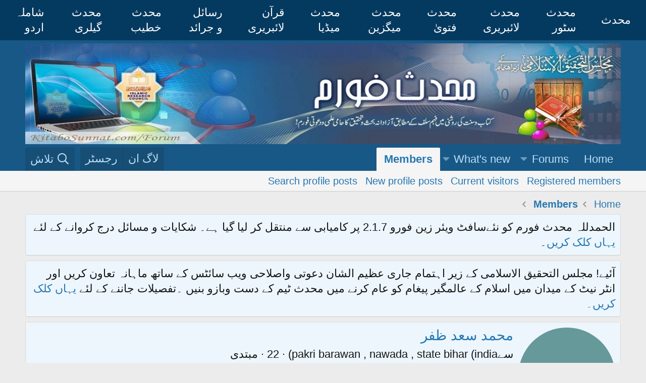

--- FILE ---
content_type: text/html; charset=utf-8
request_url: https://forum.mohaddis.com/members/%D9%85%D8%AD%D9%85%D8%AF-%D8%B3%D8%B9%D8%AF-%D8%B8%D9%81%D8%B1.12546/
body_size: 10414
content:
<!DOCTYPE html>
<html id="XF" lang="ur-PK" dir="RTL"
	data-app="public"
	data-template="member_view"
	data-container-key=""
	data-content-key=""
	data-logged-in="false"
	data-cookie-prefix="xf_"
	data-csrf="1768875931,e82da4c7ad7aef8b562ce98108b14650"
	class="has-no-js template-member_view"
	>
<head>
	<meta charset="utf-8" />
	<meta http-equiv="X-UA-Compatible" content="IE=Edge" />
	<meta name="viewport" content="width=device-width, initial-scale=1, viewport-fit=cover">

	
	
	

	<title>محمد سعد ظفر | Authentic Islamic Info | محدث فورم - Mohaddis Forum</title>
	
		<meta property="og:url" content="https://forum.mohaddis.com/members/%D9%85%D8%AD%D9%85%D8%AF-%D8%B3%D8%B9%D8%AF-%D8%B8%D9%81%D8%B1.12546/" />
	
		
		<link rel="canonical" href="https://forum.mohaddis.com/members/%D9%85%D8%AD%D9%85%D8%AF-%D8%B3%D8%B9%D8%AF-%D8%B8%D9%81%D8%B1.12546/" />
	
	
	

	
	
		
	
	
	<meta property="og:site_name" content="Authentic Islamic Info | محدث فورم - Mohaddis Forum" />


	
	
		
	
	
	<meta property="og:type" content="website" />


	
	
		
	
	
	
		<meta property="og:title" content="محمد سعد ظفر" />
		<meta property="twitter:title" content="محمد سعد ظفر" />
	


	
	
	
	
		
	
	
	
		<meta property="og:image" content="https://forum.mohaddis.com/favicon.ico" />
		<meta property="twitter:image" content="https://forum.mohaddis.com/favicon.ico" />
		<meta property="twitter:card" content="summary" />
	


	

	
		<meta name="theme-color" content="#185886" />
	

	
	

	


	<link rel="preload" href="/styles/fonts/fa/fa-regular-400.woff2?_v=5.12.0" as="font" type="font/woff2" crossorigin="anonymous" />


	<link rel="preload" href="/styles/fonts/fa/fa-solid-900.woff2?_v=5.12.0" as="font" type="font/woff2" crossorigin="anonymous" />


<link rel="preload" href="/styles/fonts/fa/fa-brands-400.woff2?_v=5.12.0" as="font" type="font/woff2" crossorigin="anonymous" />

	<link rel="stylesheet" href="/css.php?css=public%3Anormalize.css%2Cpublic%3Acore.less%2Cpublic%3Aapp.less&amp;s=5&amp;l=2&amp;d=1765359540&amp;k=a3502cff26093d4ee9d3673f13dde6d9483bc5db" />

	<link rel="stylesheet" href="/css.php?css=public%3Amember.less%2Cpublic%3Anotices.less%2Cpublic%3Aextra.less&amp;s=5&amp;l=2&amp;d=1765359540&amp;k=5fefac5e02ccc5e44f0ff8844763c3612a3fcc44" />

	
		<script src="/js/xf/preamble.min.js?_v=22e49bde"></script>
	


	
		<link rel="icon" type="image/png" href="https://forum.mohaddis.com/favicon.ico" sizes="32x32" />
	
	
		<link rel="apple-touch-icon" href="https://forum.mohaddis.com/favicon.ico" />
	

	
	
	<script type="application/ld+json">
{
  "@context": "https://schema.org",
  "@type": "WebPage",
  "mainEntityOfPage": {
    "@type": "WebPage",
    "@id": "https://forum.mohaddis.com/members/%D9%85%D8%AD%D9%85%D8%AF-%D8%B3%D8%B9%D8%AF-%D8%B8%D9%81%D8%B1.12546/"
  },
  "url": "https://forum.mohaddis.com/members/%D9%85%D8%AD%D9%85%D8%AF-%D8%B3%D8%B9%D8%AF-%D8%B8%D9%81%D8%B1.12546/",
  "publisher": {
    "@type": "Organization",
    "name": "Authentic Islamic Info | محدث فورم - Mohaddis Forum",
    "url": "https://forum.mohaddis.com",
    "logo": {
      "@type": "ImageObject",
      "url": "https://forum.mohaddis.com/path-to-logo.png",
      "width": 112,
      "height": 112
    }
  }
}
</script>
	
</head>
<body data-template="member_view">

<div class="p-pageWrapper" id="top">
<div class="TopNavBarWrapper">
        <div class="TopNavBarContainer">
            <div class="TopNavBar">
            
			<a  href="https://mohaddis.com" target="_blank" class="footer-link">محدث</a>
<a  href="https://store.mohaddis.com" target="_blank" class="footer-link">محدث سٹور</a>
<a  href="https://kitabosunnat.com/" target="_blank" class="footer-link">محدث لائبریری</a>
<a  href="https://urdufatwa.com/" target="blank" class="footer-link">محدث فتویٰ</a>
<a  href="https://magazine.mohaddis.com/" target="blank" class="footer-link">محدث میگزین</a>
<a  href="https://mohaddismedia.com/" target="blank" class="footer-link">محدث میڈیا</a>
<a  href="https://quranonlinelibrary.com/" target="blank" class="footer-link">قرآن لائبریری</a>
<a  href="https://rasailojaraid.com/" target="blank" class="footer-link">رسائل و جرائد</a>
<a  href="https://khateeb.mohaddis.com" target="blank">محدث خطیب</a>
<a  href="https://images.mohaddis.com" target="blank">محدث گیلری</a>
<a  href="https://shamilaurdu.com/" target="blank" class="footer-link">شاملہ اردو</a>

			
            </div>
        </div>
    </div>


<header class="p-header" id="header">
	<div class="p-header-inner">
		<div class="p-header-content">

			<div class="p-header-logo p-header-logo--image">
				<a href="http://forum.mohaddis.com">
					<img src="/styles/default/xenforo/Forum.jpg"
						alt="Authentic Islamic Info | محدث فورم - Mohaddis Forum"
						 />
				</a>
			</div>

			
		</div>
	</div>
</header>





	<div class="p-navSticky p-navSticky--all" data-xf-init="sticky-header">
		
	<nav class="p-nav">
		<div class="p-nav-inner">
			<a class="p-nav-menuTrigger" data-xf-click="off-canvas" data-menu=".js-headerOffCanvasMenu" role="button" tabindex="0">
				<i aria-hidden="true"></i>
				<span class="p-nav-menuText">Menu</span>
			</a>

			<div class="p-nav-smallLogo">
				<a href="http://forum.mohaddis.com">
					<img src="/styles/default/xenforo/Forum.jpg"
						alt="Authentic Islamic Info | محدث فورم - Mohaddis Forum"
					 />
				</a>
			</div>

			<div class="p-nav-scroller hScroller" data-xf-init="h-scroller" data-auto-scroll=".p-navEl.is-selected">
				<div class="hScroller-scroll">
					<ul class="p-nav-list js-offCanvasNavSource">
					
						<li>
							
	<div class="p-navEl " >
		

			
	
	<a href="http://forum.mohaddis.com"
		class="p-navEl-link "
		
		data-xf-key="1"
		data-nav-id="home">Home</a>


			

		
		
	</div>

						</li>
					
						<li>
							
	<div class="p-navEl " data-has-children="true">
		

			
	
	<a href="/"
		class="p-navEl-link p-navEl-link--splitMenu "
		
		
		data-nav-id="forums">Forums</a>


			<a data-xf-key="2"
				data-xf-click="menu"
				data-menu-pos-ref="< .p-navEl"
				class="p-navEl-splitTrigger"
				role="button"
				tabindex="0"
				aria-label="Toggle expanded"
				aria-expanded="false"
				aria-haspopup="true"></a>

		
		
			<div class="menu menu--structural" data-menu="menu" aria-hidden="true">
				<div class="menu-content">
					
						
	
	
	<a href="/whats-new/posts/"
		class="menu-linkRow u-indentDepth0 js-offCanvasCopy "
		
		
		data-nav-id="newPosts">New posts</a>

	

					
						
	
	
	<a href="/search/?type=post"
		class="menu-linkRow u-indentDepth0 js-offCanvasCopy "
		
		
		data-nav-id="searchForums">Search forums</a>

	

					
				</div>
			</div>
		
	</div>

						</li>
					
						<li>
							
	<div class="p-navEl " data-has-children="true">
		

			
	
	<a href="/whats-new/"
		class="p-navEl-link p-navEl-link--splitMenu "
		
		
		data-nav-id="whatsNew">What's new</a>


			<a data-xf-key="3"
				data-xf-click="menu"
				data-menu-pos-ref="< .p-navEl"
				class="p-navEl-splitTrigger"
				role="button"
				tabindex="0"
				aria-label="Toggle expanded"
				aria-expanded="false"
				aria-haspopup="true"></a>

		
		
			<div class="menu menu--structural" data-menu="menu" aria-hidden="true">
				<div class="menu-content">
					
						
	
	
	<a href="/whats-new/posts/"
		class="menu-linkRow u-indentDepth0 js-offCanvasCopy "
		 rel="nofollow"
		
		data-nav-id="whatsNewPosts">New posts</a>

	

					
						
	
	
	<a href="/whats-new/profile-posts/"
		class="menu-linkRow u-indentDepth0 js-offCanvasCopy "
		 rel="nofollow"
		
		data-nav-id="whatsNewProfilePosts">New profile posts</a>

	

					
						
	
	
	<a href="/whats-new/latest-activity"
		class="menu-linkRow u-indentDepth0 js-offCanvasCopy "
		 rel="nofollow"
		
		data-nav-id="latestActivity">Latest activity</a>

	

					
				</div>
			</div>
		
	</div>

						</li>
					
						<li>
							
	<div class="p-navEl is-selected" data-has-children="true">
		

			
	
	<a href="/members/"
		class="p-navEl-link p-navEl-link--splitMenu "
		
		
		data-nav-id="members">Members</a>


			<a data-xf-key="4"
				data-xf-click="menu"
				data-menu-pos-ref="< .p-navEl"
				class="p-navEl-splitTrigger"
				role="button"
				tabindex="0"
				aria-label="Toggle expanded"
				aria-expanded="false"
				aria-haspopup="true"></a>

		
		
			<div class="menu menu--structural" data-menu="menu" aria-hidden="true">
				<div class="menu-content">
					
						
	
	
	<a href="/members/list/"
		class="menu-linkRow u-indentDepth0 js-offCanvasCopy "
		
		
		data-nav-id="registeredMembers">Registered members</a>

	

					
						
	
	
	<a href="/online/"
		class="menu-linkRow u-indentDepth0 js-offCanvasCopy "
		
		
		data-nav-id="currentVisitors">Current visitors</a>

	

					
						
	
	
	<a href="/whats-new/profile-posts/"
		class="menu-linkRow u-indentDepth0 js-offCanvasCopy "
		 rel="nofollow"
		
		data-nav-id="newProfilePosts">New profile posts</a>

	

					
						
	
	
	<a href="/search/?type=profile_post"
		class="menu-linkRow u-indentDepth0 js-offCanvasCopy "
		
		
		data-nav-id="searchProfilePosts">Search profile posts</a>

	

					
				</div>
			</div>
		
	</div>

						</li>
					
					</ul>
				</div>
			</div>

			<div class="p-nav-opposite">
				<div class="p-navgroup p-account p-navgroup--guest">
					
						<a href="/login/" class="p-navgroup-link p-navgroup-link--textual p-navgroup-link--logIn"
							data-xf-click="overlay" data-follow-redirects="on">
							<span class="p-navgroup-linkText">لاگ ان</span>
						</a>
						
							<a href="/register/" class="p-navgroup-link p-navgroup-link--textual p-navgroup-link--register"
								data-xf-click="overlay" data-follow-redirects="on">
								<span class="p-navgroup-linkText">رجسٹر</span>
							</a>
						
					
				</div>

				<div class="p-navgroup p-discovery">
					<a href="/whats-new/"
						class="p-navgroup-link p-navgroup-link--iconic p-navgroup-link--whatsnew"
						aria-label="تازہ ترین"
						title="تازہ ترین">
						<i aria-hidden="true"></i>
						<span class="p-navgroup-linkText">تازہ ترین</span>
					</a>

					
						<a href="/search/"
							class="p-navgroup-link p-navgroup-link--iconic p-navgroup-link--search"
							data-xf-click="menu"
							data-xf-key="/"
							aria-label="تلاش"
							aria-expanded="false"
							aria-haspopup="true"
							title="تلاش">
							<i aria-hidden="true"></i>
							<span class="p-navgroup-linkText">تلاش</span>
						</a>
						<div class="menu menu--structural menu--wide" data-menu="menu" aria-hidden="true">
							<form action="/search/search" method="post"
								class="menu-content"
								data-xf-init="quick-search">

								<h3 class="menu-header">تلاش</h3>
								
								<div class="menu-row">
									
										<input type="text" class="input" name="keywords" placeholder="تلاش…" aria-label="تلاش" data-menu-autofocus="true" />
									
								</div>

								
								<div class="menu-row">
									<label class="iconic"><input type="checkbox"  name="c[title_only]" value="1" /><i aria-hidden="true"></i><span class="iconic-label">صرف عنوانات میں تلاش کریں</span></label>

								</div>
								
								<div class="menu-row">
									<div class="inputGroup">
										<span class="inputGroup-text" id="ctrl_search_menu_by_member">By:</span>
										<input type="text" class="input" name="c[users]" data-xf-init="auto-complete" placeholder="Member" aria-labelledby="ctrl_search_menu_by_member" />
									</div>
								</div>
								<div class="menu-footer">
									<span class="menu-footer-controls">
										<button type="submit" class="button--primary button button--icon button--icon--search"><span class="button-text">تلاش کریں</span></button>
										<a href="/search/" class="button"><span class="button-text">بہتر تلاش…</span></a>
									</span>
								</div>

								<input type="hidden" name="_xfToken" value="1768875931,e82da4c7ad7aef8b562ce98108b14650" />
							</form>
						</div>
					
				</div>
			</div>
		</div>
	</nav>

		
	
		<div class="p-sectionLinks">
			<div class="p-sectionLinks-inner hScroller" data-xf-init="h-scroller">
				<div class="hScroller-scroll">
					<ul class="p-sectionLinks-list">
					
						<li>
							
	<div class="p-navEl " >
		

			
	
	<a href="/members/list/"
		class="p-navEl-link "
		
		data-xf-key="alt+1"
		data-nav-id="registeredMembers">Registered members</a>


			

		
		
	</div>

						</li>
					
						<li>
							
	<div class="p-navEl " >
		

			
	
	<a href="/online/"
		class="p-navEl-link "
		
		data-xf-key="alt+2"
		data-nav-id="currentVisitors">Current visitors</a>


			

		
		
	</div>

						</li>
					
						<li>
							
	<div class="p-navEl " >
		

			
	
	<a href="/whats-new/profile-posts/"
		class="p-navEl-link "
		 rel="nofollow"
		data-xf-key="alt+3"
		data-nav-id="newProfilePosts">New profile posts</a>


			

		
		
	</div>

						</li>
					
						<li>
							
	<div class="p-navEl " >
		

			
	
	<a href="/search/?type=profile_post"
		class="p-navEl-link "
		
		data-xf-key="alt+4"
		data-nav-id="searchProfilePosts">Search profile posts</a>


			

		
		
	</div>

						</li>
					
					</ul>
				</div>
			</div>
		</div>
	

	</div>


<div class="offCanvasMenu offCanvasMenu--nav js-headerOffCanvasMenu" data-menu="menu" aria-hidden="true" data-ocm-builder="navigation">
	<div class="offCanvasMenu-backdrop" data-menu-close="true"></div>
	<div class="offCanvasMenu-content">
		<div class="offCanvasMenu-header">
			Menu
			<a class="offCanvasMenu-closer" data-menu-close="true" role="button" tabindex="0" aria-label="بند کریں"></a>
		</div>
		
			<div class="p-offCanvasRegisterLink">
				<div class="offCanvasMenu-linkHolder">
					<a href="/login/" class="offCanvasMenu-link" data-xf-click="overlay" data-menu-close="true">
						لاگ ان
					</a>
				</div>
				<hr class="offCanvasMenu-separator" />
				
					<div class="offCanvasMenu-linkHolder">
						<a href="/register/" class="offCanvasMenu-link" data-xf-click="overlay" data-menu-close="true">
							رجسٹر
						</a>
					</div>
					<hr class="offCanvasMenu-separator" />
				
			</div>
		
		<div class="js-offCanvasNavTarget"></div>
	</div>
</div>

<div class="p-body">
	<div class="p-body-inner">
		<!--XF:EXTRA_OUTPUT-->
		
		
		
	
		<ul class="p-breadcrumbs "
			itemscope itemtype="https://schema.org/BreadcrumbList">
		
			

			
			
				
				
	<li itemprop="itemListElement" itemscope itemtype="https://schema.org/ListItem">
		<a href="http://forum.mohaddis.com" itemprop="item">
			<span itemprop="name">Home</span>
		</a>
		<meta itemprop="position" content="1" />
	</li>

			

			
				
				
	<li itemprop="itemListElement" itemscope itemtype="https://schema.org/ListItem">
		<a href="/members/" itemprop="item">
			<span itemprop="name">Members</span>
		</a>
		<meta itemprop="position" content="2" />
	</li>

			
			

		
		</ul>
	

		
		
				
			
	
		
		
		

		<ul class="notices notices--block notices--isMulti js-notices"
			data-xf-init="notices"
			data-type="block"
			data-scroll-interval="6">

			
				
	<li class="notice js-notice notice--primary notice--hidemedium"
		data-notice-id="1"
		data-delay-duration="0"
		data-display-duration="0"
		data-auto-dismiss=""
		data-visibility="medium">

		
		<div class="notice-content">
			
			الحمدللہ محدث فورم کو نئےسافٹ ویئر زین فورو 2.1.7 پر کامیابی سے منتقل کر لیا گیا ہے۔ شکایات و مسائل درج کروانے کے لئے <a href="http://forum.mohaddis.com/threads/12747/post-177671">یہاں کلک کریں</a>۔
		</div>
	</li>

			
				
	<li class="notice js-notice notice--primary"
		data-notice-id="3"
		data-delay-duration="0"
		data-display-duration="0"
		data-auto-dismiss=""
		data-visibility="">

		
		<div class="notice-content">
			
			آئیے! مجلس التحقیق الاسلامی کے زیر اہتمام جاری عظیم الشان دعوتی واصلاحی ویب سائٹس کے ساتھ ماہانہ تعاون کریں اور انٹر نیٹ کے میدان میں اسلام کے عالمگیر پیغام کو عام کرنے میں محدث ٹیم کے دست وبازو بنیں

۔تفصیلات جاننے  کے لئے<a href="http://forum.mohaddis.com/threads/37360/">  یہاں کلک کریں۔ </a>
		</div>
	</li>

			
		</ul>
	

		

		

		
	<noscript><div class="blockMessage blockMessage--important blockMessage--iconic u-noJsOnly">JavaScript is disabled. For a better experience, please enable JavaScript in your browser before proceeding.</div></noscript>

		
	<!--[if lt IE 9]><div class="blockMessage blockMessage&#45;&#45;important blockMessage&#45;&#45;iconic">آپ ایک بہت پرانا براؤزر استعمال کر رہے ہیں۔ یہ براؤزر اس ویب سائٹ کو شاید درست طور پر نہ دکھا سکے۔ اور یہ براؤزر آپ کے لئے سیکورٹی کے مسائل بھی پیدا کر سکتا ہے۔<br /> لہٰذا ہماری رائے میں آپ کو براؤزر کو اپ گریڈ کر لینا چاہئے یا کسی دوسرے بہتر براؤزر کو انسٹال کر لینا چاہئے مثلا: <a href="https://www.google.com/chrome" target="_blank">گوگل کروم براؤزر</a></div><![endif]-->


		

		<div class="p-body-main  ">
			

			<div class="p-body-content">
				
				<div class="p-body-pageContent">




	
	
	
	
	
		
	
	
	


	
	
		
	
	
	


	
	






<div class="block">
	<div class="block-container">
		<div class="block-body">
			<div class="memberHeader">

				<div class="memberHeader-main">
					<span class="memberHeader-avatar">
						<span class="avatarWrapper">
							<span class="avatar avatar--l avatar--default avatar--default--dynamic" data-user-id="12546" style="background-color: #669999; color: #1f2e2e">
			<span class="avatar-u12546-l">م</span> 
		</span>
							
						</span>
					</span>
					<div class="memberHeader-content memberHeader-content--info">
						

						<h1 class="memberHeader-name"><span class="username " dir="auto" data-user-id="12546">محمد سعد ظفر</span></h1>

						

						<div class="memberHeader-blurb" dir="auto" ><span class="userTitle" dir="auto">مبتدی</span> <span role="presentation" aria-hidden="true">&middot;</span> 22 <span role="presentation" aria-hidden="true">&middot;</span> <a href="/misc/location-info?location=%28pakri+barawan+%2C+nawada+%2C+state+bihar+%28india" class="u-concealed" target="_blank" rel="nofollow noreferrer">(pakri barawan , nawada , state bihar (india</a><span class="muted">سے</span> </div>

						<div class="memberHeader-blurb">
							<dl class="pairs pairs--inline">
								<dt>شمولیت</dt>
								<dd><time  class="u-dt" dir="auto" datetime="2021-04-28T00:36:50+0500" data-time="1619552210" data-date-string="اپریل 28، 2021" data-time-string="12:36 AM" title="اپریل 28، 2021 at 12:36 AM">اپریل 28، 2021</time></dd>
							</dl>
						</div>

						
							<div class="memberHeader-blurb">
								<dl class="pairs pairs--inline">
									<dt>Last seen</dt>
									<dd dir="auto">
										<time  class="u-dt" dir="auto" datetime="2023-04-11T01:52:13+0500" data-time="1681159933" data-date-string="اپریل 11، 2023" data-time-string="1:52 AM" title="اپریل 11، 2023 at 1:52 AM">اپریل 11، 2023</time>
									</dd>
								</dl>
							</div>
						
					</div>
				</div>

				<div class="memberHeader-content">
					<div class="memberHeader-stats">
						<div class="pairJustifier">
							
	
	
	<dl class="pairs pairs--rows pairs--rows--centered fauxBlockLink">
		<dt>پیغامات</dt>
		<dd>
			<a href="/search/member?user_id=12546" class="fauxBlockLink-linkRow u-concealed">
				3
			</a>
		</dd>
	</dl>
	
	
	<dl class="pairs pairs--rows pairs--rows--centered">
		<dt title="ری ایکشن اسکور">ری ایکشن اسکور</dt>
		<dd>
			0
		</dd>
	</dl>
	
	
		<dl class="pairs pairs--rows pairs--rows--centered fauxBlockLink">
			<dt title="تمغے کے پوائنٹ">پوائنٹ</dt>
			<dd>
				<a href="/members/%D9%85%D8%AD%D9%85%D8%AF-%D8%B3%D8%B9%D8%AF-%D8%B8%D9%81%D8%B1.12546/trophies" data-xf-click="overlay" class="fauxBlockLink-linkRow u-concealed">
					9
				</a>
			</dd>
		</dl>
	
	
	

						</div>
					</div>

					
						<hr class="memberHeader-separator" />

						<div class="memberHeader-buttons">
							
								
	
	

	

	
		<div class="buttonGroup">
		
			
			
			
				<div class="buttonGroup-buttonWrapper">
					<button type="button" class="button--link menuTrigger button" data-xf-click="menu" aria-expanded="false" aria-haspopup="true"><span class="button-text">Find</span></button>
					<div class="menu" data-menu="menu" aria-hidden="true">
						<div class="menu-content">
							<h4 class="menu-header">Find content</h4>
							
							<a href="/search/member?user_id=12546" rel="nofollow" class="menu-linkRow">محمد سعد ظفر کے ارسال کردہ مواد میں سے تلاش کریں</a>
							<a href="/search/member?user_id=12546&amp;content=thread" rel="nofollow" class="menu-linkRow">محمد سعد ظفر کے ارسال کردہ موضوعات میں سے تلاش کریں</a>
							
						</div>
					</div>
				</div>
			
			
		
		</div>
		
	
	

							
						</div>
					
				</div>

			</div>
		</div>
		<h2 class="block-tabHeader block-tabHeader--memberTabs tabs hScroller"
			data-xf-init="tabs h-scroller"
			data-panes=".js-memberTabPanes"
			data-state="replace"
			role="tablist">
			<span class="hScroller-scroll">
				
				
					<a href="/members/%D9%85%D8%AD%D9%85%D8%AF-%D8%B3%D8%B9%D8%AF-%D8%B8%D9%81%D8%B1.12546/"
						class="tabs-tab is-active"
						role="tab"
						aria-controls="profile-posts">پروفائل کے پیغامات</a>
				

				
					<a href="/members/%D9%85%D8%AD%D9%85%D8%AF-%D8%B3%D8%B9%D8%AF-%D8%B8%D9%81%D8%B1.12546/latest-activity"
						rel="nofollow"
						class="tabs-tab"
						id="latest-activity"
						role="tab">تازہ ترین سرگرمی</a>
				

				<a href="/members/%D9%85%D8%AD%D9%85%D8%AF-%D8%B3%D8%B9%D8%AF-%D8%B8%D9%81%D8%B1.12546/recent-content"
					rel="nofollow"
					class="tabs-tab"
					id="recent-content"
					role="tab">مراسلات</a>

				

				<a href="/members/%D9%85%D8%AD%D9%85%D8%AF-%D8%B3%D8%B9%D8%AF-%D8%B8%D9%81%D8%B1.12546/about"
					class="tabs-tab"
					id="about"
					role="tab">بارے</a>

				
				
			</span>
		</h2>
	</div>
</div>



<ul class="tabPanes js-memberTabPanes">
	
	
		<li class="is-active" role="tabpanel" id="profile-posts">
			
			<div class="block block--messages" data-xf-init="inline-mod" data-type="profile_post" data-href="/inline-mod/">
				<div class="block-container">
					<div class="block-body js-replyNewMessageContainer">
						

						
							<div class="block-row js-replyNoMessages">محمد سعد ظفر کے  پروفائل پر فی الحال کوئی پیغامات موجود نہیں ہیں۔</div>
						
					</div>
				</div>

				<div class="block-outer block-outer--after">
					
					<div class="block-outer-opposite">
						
						
					</div>
				</div>
			</div>
		</li>
	

	
		<li data-href="/members/%D9%85%D8%AD%D9%85%D8%AF-%D8%B3%D8%B9%D8%AF-%D8%B8%D9%81%D8%B1.12546/latest-activity" role="tabpanel" aria-labelledby="latest-activity">
			<div class="blockMessage">لوڈ کرتے ہوئے…</div>
		</li>
	

	<li data-href="/members/%D9%85%D8%AD%D9%85%D8%AF-%D8%B3%D8%B9%D8%AF-%D8%B8%D9%81%D8%B1.12546/recent-content" role="tabpanel" aria-labelledby="recent-content">
		<div class="blockMessage">لوڈ کرتے ہوئے…</div>
	</li>

	

	<li data-href="/members/%D9%85%D8%AD%D9%85%D8%AF-%D8%B3%D8%B9%D8%AF-%D8%B8%D9%81%D8%B1.12546/about" role="tabpanel" aria-labelledby="about">
		<div class="blockMessage">لوڈ کرتے ہوئے…</div>
	</li>

	
	
</ul>

</div>
				
			</div>

			
		</div>

		
		
	
		<ul class="p-breadcrumbs p-breadcrumbs--bottom"
			itemscope itemtype="https://schema.org/BreadcrumbList">
		
			

			
			
				
				
	<li itemprop="itemListElement" itemscope itemtype="https://schema.org/ListItem">
		<a href="http://forum.mohaddis.com" itemprop="item">
			<span itemprop="name">Home</span>
		</a>
		<meta itemprop="position" content="1" />
	</li>

			

			
				
				
	<li itemprop="itemListElement" itemscope itemtype="https://schema.org/ListItem">
		<a href="/members/" itemprop="item">
			<span itemprop="name">Members</span>
		</a>
		<meta itemprop="position" content="2" />
	</li>

			
			

		
		</ul>
	

		
	</div>
</div>

<footer class="p-footer" id="footer">
	<div class="p-footer-inner">

		<div class="p-footer-row">
			
				<div class="p-footer-row-main">
					<ul class="p-footer-linkList">
					
						
						
							<li><a href="/misc/language" data-xf-click="overlay"
								data-xf-init="tooltip" title="زبان کا انتخاب" rel="nofollow">
								<i class="fa--xf far fa-globe" aria-hidden="true"></i> Urdu</a></li>
						
					
					</ul>
				</div>
			
			<div class="p-footer-row-opposite">
				<ul class="p-footer-linkList">
					
						
							<li><a href="/contact" data-xf-click="overlay">ہم سے رابطہ کریں</a></li>
						
					

					
						<li><a href="/terms">قواعد و ضوابط</a></li>
					

					
						<li><a href="/privacy-policy">پرائیویسی پالیسی</a></li>
					

					
						<li><a href="/help">مدد</a></li>
					
					
						<li><a href="/site-map">سائٹ میپ</a></li>
					

					
						<li><a href="http://forum.mohaddis.com">صفحہ اول</a></li>
					

					<li><a href="/forums/-/index.rss" target="_blank" class="p-footer-rssLink" title="آر ایس ایس(RSS)"><span aria-hidden="true"><i class="fa--xf far fa-rss" aria-hidden="true"></i><span class="u-srOnly">آر ایس ایس(RSS)</span></span></a></li>
				</ul>
			</div>
		</div>

		
			<div class="p-footer-copyright">
			
				<a href="https://xenforo.com" class="u-concealed" dir="ltr" target="_blank">Forum software by XenForo<sup>&reg;</sup> <span class="copyright">&copy; 2010-2020 XenForo Ltd.</span></a>
				
			
			</div>
		

		
			<div class="p-footer-debug">
			
				
	
		<ul class="listInline listInline--bullet listInline--selfInline">
			<li><dl class="pairs pairs--inline debugResolution" title="Responsive width">
				<dt class="debugResolution-label">Width</dt>
				<dd class="debugResolution-output"></dd>
			</dl></li>
			<li><dl class="pairs pairs--inline">
				<dt>Queries</dt>
				<dd>8</dd>
			</dl></li>
			<li><dl class="pairs pairs--inline">
				
					<dt>Time</dt>
					<dd><a href="/members/%D9%85%D8%AD%D9%85%D8%AF-%D8%B3%D8%B9%D8%AF-%D8%B8%D9%81%D8%B1.12546/?_debug=1" rel="nofollow">0.0374s</a></dd>
				
			</dl></li>
			<li><dl class="pairs pairs--inline">
				<dt>Memory</dt>
				<dd>1.93MB</dd>
			</dl></li>
			
				<li class="cog-info">
					
	<a data-xf-init="tooltip" data-click-hide="false"
		data-trigger="hover focus click"
		title="XF\Pub\Controller\Member :: actionView &middot; member_view"
		role="button" tabindex="0"><i class="fa--xf far fa-cog" aria-hidden="true"></i></a>

				</li>
			
		</ul>
	

			
			</div>
		
	</div>
</footer>

</div> <!-- closing p-pageWrapper -->

<div class="u-bottomFixer js-bottomFixTarget">
	
	
</div>


	<div class="u-scrollButtons js-scrollButtons" data-trigger-type="up">
		<a href="#top" class="button--scroll button" data-xf-click="scroll-to"><span class="button-text"><i class="fa--xf far fa-arrow-up" aria-hidden="true"></i><span class="u-srOnly">Top</span></span></a>
		
	</div>



	<script src="/js/vendor/jquery/jquery-3.3.1.min.js?_v=22e49bde"></script>
	<script src="/js/vendor/vendor-compiled.js?_v=22e49bde"></script>
	<script src="/js/xf/core-compiled.js?_v=22e49bde"></script>
	<script src="/js/xf/inline_mod.min.js?_v=22e49bde"></script>
<script src="/js/xf/notice.min.js?_v=22e49bde"></script>

	<script>
		jQuery.extend(true, XF.config, {
			// 
			userId: 0,
			enablePush: false,
			pushAppServerKey: '',
			url: {
				fullBase: 'https://forum.mohaddis.com/',
				basePath: '/',
				css: '/css.php?css=__SENTINEL__&s=5&l=2&d=1765359540',
				keepAlive: '/login/keep-alive'
			},
			cookie: {
				path: '/',
				domain: '',
				prefix: 'xf_',
				secure: true
			},
			csrf: '1768875931,e82da4c7ad7aef8b562ce98108b14650',
			js: {"\/js\/xf\/inline_mod.min.js?_v=22e49bde":true,"\/js\/xf\/notice.min.js?_v=22e49bde":true},
			css: {"public:member.less":true,"public:notices.less":true,"public:extra.less":true},
			time: {
				now: 1768875931,
				today: 1768849200,
				todayDow: 2,
				tomorrow: 1768935600,
				yesterday: 1768762800,
				week: 1768330800
			},
			borderSizeFeature: '3px',
			fontAwesomeWeight: 'r',
			enableRtnProtect: true,
			enableFormSubmitSticky: true,
			uploadMaxFilesize: 8388608,
			allowedVideoExtensions: ["m4v","mov","mp4","mp4v","mpeg","mpg","ogv","webm"],
			shortcodeToEmoji: true,
			visitorCounts: {
				conversations_unread: '0',
				alerts_unread: '0',
				total_unread: '0',
				title_count: true,
				icon_indicator: true
			},
			jsState: {},
			publicMetadataLogoUrl: 'https://forum.mohaddis.com/favicon.ico',
			publicPushBadgeUrl: 'https://forum.mohaddis.com/styles/default/xenforo/bell.png'
		});

		jQuery.extend(XF.phrases, {
			// 
			date_x_at_time_y: "{date} at {time}",
			day_x_at_time_y:  "{day} بوقت {time}",
			yesterday_at_x:   "کل بوقت {time}",
			x_minutes_ago:    "{minutes} منٹ قبل",
			one_minute_ago:   "ایک منٹ قبل",
			a_moment_ago:     "ایک لحظہ قبل",
			today_at_x:       "آج بوقت {time}",
			in_a_moment:      "In a moment",
			in_a_minute:      "In a minute",
			in_x_minutes:     "In {minutes} minutes",
			later_today_at_x: "Later today at {time}",
			tomorrow_at_x:    "Tomorrow at {time}",

			day0: "اتوار",
			day1: "پیر",
			day2: "منگل",
			day3: "بدھ",
			day4: "جمعرات",
			day5: "جمعہ",
			day6: "ہفتہ",

			dayShort0: "اتوار",
			dayShort1: "پیر",
			dayShort2: "منگل",
			dayShort3: "بدھ",
			dayShort4: "جمعرات",
			dayShort5: "جمعہ",
			dayShort6: "ہفتہ",

			month0: "جنوری",
			month1: "فروری",
			month2: "مارچ",
			month3: "اپریل",
			month4: "مئی",
			month5: "جون",
			month6: "جولائی",
			month7: "اگست",
			month8: "ستمبر",
			month9: "اکتوبر",
			month10: "نومبر",
			month11: "دسمبر",

			active_user_changed_reload_page: "The active user has changed. Reload the page for the latest version.",
			server_did_not_respond_in_time_try_again: "سرور سے مقررہ وقت میں جواب موصول نہیں ہوا ہے۔ برائے مہربانی دوبارہ کوشش کریں۔",
			oops_we_ran_into_some_problems: "افوہ! ہم کچھ پریشانیوں میں مبتلا ہوگئے۔",
			oops_we_ran_into_some_problems_more_details_console: "افوہ! ہم کچھ پریشانیوں میں مبتلا ہوگئے۔ براہ کرم کچھ دیر بعد کوشش کریں. مزید غلطی کی تفصیلات براؤزر کنسول میں ہوسکتی ہیں۔",
			file_too_large_to_upload: "The file is too large to be uploaded.",
			uploaded_file_is_too_large_for_server_to_process: "The uploaded file is too large for the server to process.",
			files_being_uploaded_are_you_sure: "Files are still being uploaded. Are you sure you want to submit this form?",
			attach: "فائلز اٹیچ کریں",
			rich_text_box: "Rich text box",
			close: "بند کریں",
			link_copied_to_clipboard: "لنک کلپ بورڈ میں کاپی ہو گیا۔",
			text_copied_to_clipboard: "متن کو کلپ بورڈ میں کاپی کیا گیا۔",
			loading: "لوڈ کرتے ہوئے…",

			processing: "Processing",
			'processing...': "Processing…",

			showing_x_of_y_items: "{total} میں سے {count} آئیٹمز",
			showing_all_items: "تمام اشیاء دکھا رہا ہے",
			no_items_to_display: "No items to display",

			push_enable_notification_title: "Push notifications enabled successfully at Authentic Islamic Info | محدث فورم - Mohaddis Forum",
			push_enable_notification_body: "Thank you for enabling push notifications!"
		});
	</script>

	<form style="display:none" hidden="hidden">
		<input type="text" name="_xfClientLoadTime" value="" id="_xfClientLoadTime" title="_xfClientLoadTime" tabindex="-1" />
	</form>

	



	<script type="text/template" id="xfReactTooltipTemplate">
		<div class="tooltip-content-inner">
			<div class="reactTooltip">
				
					<a href="#" class="reaction reaction--1" data-reaction-id="1"><i aria-hidden="true"></i><img src="[data-uri]" class="reaction-sprite js-reaction" alt="پسند" title="پسند" data-xf-init="tooltip" data-extra-class="tooltip--basic tooltip--noninteractive" /></a>
				
					<a href="#" class="reaction reaction--2" data-reaction-id="2"><i aria-hidden="true"></i><img src="[data-uri]" class="reaction-sprite js-reaction" alt="دلچسپ" title="دلچسپ" data-xf-init="tooltip" data-extra-class="tooltip--basic tooltip--noninteractive" /></a>
				
					<a href="#" class="reaction reaction--3" data-reaction-id="3"><i aria-hidden="true"></i><img src="[data-uri]" class="reaction-sprite js-reaction" alt="متفق" title="متفق" data-xf-init="tooltip" data-extra-class="tooltip--basic tooltip--noninteractive" /></a>
				
					<a href="#" class="reaction reaction--4" data-reaction-id="4"><i aria-hidden="true"></i><img src="[data-uri]" class="reaction-sprite js-reaction" alt="مفید" title="مفید" data-xf-init="tooltip" data-extra-class="tooltip--basic tooltip--noninteractive" /></a>
				
					<a href="#" class="reaction reaction--5" data-reaction-id="5"><i aria-hidden="true"></i><img src="[data-uri]" class="reaction-sprite js-reaction" alt="حوصلہ افزا" title="حوصلہ افزا" data-xf-init="tooltip" data-extra-class="tooltip--basic tooltip--noninteractive" /></a>
				
					<a href="#" class="reaction reaction--6" data-reaction-id="6"><i aria-hidden="true"></i><img src="[data-uri]" class="reaction-sprite js-reaction" alt="ناپسندیدہ" title="ناپسندیدہ" data-xf-init="tooltip" data-extra-class="tooltip--basic tooltip--noninteractive" /></a>
				
			</div>
		</div>
	</script>



	<script type="application/ld+json">
	{
		"@context": "https://schema.org",
		"@type": "Person",
		"name": "محمد سعد ظفر",
		"image": ""
	}
	</script>


</body>
</html>











--- FILE ---
content_type: text/css; charset=utf-8
request_url: https://forum.mohaddis.com/css.php?css=public%3Amember.less%2Cpublic%3Anotices.less%2Cpublic%3Aextra.less&s=5&l=2&d=1765359540&k=5fefac5e02ccc5e44f0ff8844763c3612a3fcc44
body_size: 2816
content:
@charset "UTF-8";

/********* public:member.less ********/
.memberHeader:before,
.memberHeader:after {
  content: " ";
  display: table;
}
.memberHeader:after {
  clear: both;
}
.memberHeader-main {
  background: #edf6fd;
  border-bottom: 1px solid #dfdfdf;
  border-radius: 3px 0 0 3px;
}
.memberHeader-avatar {
  float: right;
  padding: 10px;
}
.memberHeader-content {
  padding: 10px;
  padding-right: 212px;
}
.memberHeader-actionTop {
  float: left;
}
.memberHeader-name {
  margin: 0;
  margin-top: -.15em;
  padding: 0;
  font-weight: 400;
  font-size: 28px;
  color: #2577b1;
}
.memberHeader-banners,
.memberHeader-blurb {
  margin-top: 3px;
}
.memberHeader-separator {
  margin: 10px 0;
  border: none;
  border-top: 1px solid #dfdfdf;
}
.memberHeader-stats {
  font-size: 23px;
}
.memberHeader-stats .pairs.pairs--row {
  min-width: 100px;
}
@media (max-width: 650px) {
  .memberHeader-avatar .avatar {
    width: 96px;
    height: 96px;
    font-size: 58px;
  }
  .memberHeader-content {
    padding-right: 116px;
  }
}
@media (max-width: 480px) {
  .memberHeader-avatar {
    display: block;
    float: none;
    padding-bottom: 0;
    text-align: center;
  }
  .memberHeader-avatar .avatarWrapper-update {
    font-size: 20px;
  }
  .memberHeader-content {
    padding-right: 10px;
  }
  .memberHeader-main .memberHeader-content {
    display: flex;
    flex-direction: column;
    padding-top: 0;
    min-height: 0;
    text-align: center;
  }
  .memberHeader-name {
    text-align: center;
    margin-top: 0;
  }
  .memberHeader-actionTop {
    float: none;
    order: 2;
    margin-top: 3px;
  }
  .memberHeader-buttons {
    text-align: center;
  }
  .memberHeader-banners,
  .memberHeader-blurb {
    text-align: inherit;
  }
}
.block-tabHeader.block-tabHeader--memberTabs {
  border-bottom: none;
}
.memberOverviewBlocks {
  list-style: none;
  margin: 0;
  padding: 0;
  display: flex;
  flex-wrap: wrap;
  align-items: stretch;
}
.memberOverviewBlocks > li {
  width: 33.3%;
  max-width: 100%;
  padding: 6px 10px;
}
@media (max-width: 1150px) {
  .memberOverviewBlocks > li {
    width: 50%;
  }
}
@media (max-width: 580px) {
  .memberOverviewBlocks > li {
    width: 100%;
  }
}
.memberOverviewBlock {
  display: flex;
  flex-direction: column;
}
.memberOverviewBlock-list {
  list-style: none;
  margin: 0;
  padding: 0;
}
.memberOverviewBlock-list > li {
  margin: 6px 0;
}
.memberOverviewBlock-seeMore {
  background: #f5f5f5;
  border: 1px solid #dfdfdf;
  padding: 3px;
  text-align: center;
  margin-top: auto;
}

/********* public:notices.less ********/
.notices {
  list-style: none;
  margin: 0;
  padding: 0;
}
.notices.notices--block .notice {
  margin-bottom: 10px;
}
.notices.notices--floating {
  margin: 0 auto 0 20px;
  width: 300px;
  max-width: 100%;
  z-index: 800;
}
@media (max-width: 340px) {
  .notices.notices--floating {
    margin-left: 10px;
  }
}
.notices.notices--floating .notice {
  margin-bottom: 20px;
}
.notices.notices--scrolling {
  display: flex;
  align-items: stretch;
  overflow: hidden;
  border-width: 1px;
  border-style: solid;
  border-top-color: #dfdfdf;
  border-left-color: #d8d8d8;
  border-bottom-color: #cbcbcb;
  border-right-color: #d8d8d8;
  margin-bottom: 10px;
}
.notices.notices--scrolling.notices--isMulti {
  margin-bottom: 30px;
}
.notices.notices--scrolling .notice {
  width: 100%;
  flex-grow: 0;
  flex-shrink: 0;
  border: none;
}
.noticeScrollContainer {
  margin-bottom: 10px;
}
.noticeScrollContainer .lSSlideWrapper {
  border-width: 1px;
  border-style: solid;
  border-top-color: #dfdfdf;
  border-left-color: #d8d8d8;
  border-bottom-color: #cbcbcb;
  border-right-color: #d8d8d8;
}
.noticeScrollContainer .notices.notices--scrolling {
  border: none;
  margin-bottom: 0;
}
.notice {
  position: relative;
  border-width: 1px;
  border-style: solid;
  border-top-color: #dfdfdf;
  border-left-color: #d8d8d8;
  border-bottom-color: #cbcbcb;
  border-right-color: #d8d8d8;
}
.notice:before,
.notice:after {
  content: " ";
  display: table;
}
.notice:after {
  clear: both;
}
.notice.notice--primary {
  color: #141414;
  background: #edf6fd;
}
.notice.notice--accent {
  color: #aa6709;
  background: #fff4e5;
}
.notice.notice--accent a:not(.button--notice) {
  color: #f2930d;
}
.notice.notice--dark {
  color: #fefefe;
  border: none;
  background: #141414;
}
.notice.notice--dark a:not(.button--notice) {
  color: #b4b4b4;
}
.notice.notice--light {
  color: #141414;
  background: #fefefe;
}
.notice.notice--light a:not(.button--notice) {
  color: #828282;
}
.notice.notice--enablePush {
  display: none;
}
@media (max-width: 900px) {
  .notice.notice--enablePush {
    padding: 3px 3px 10px;
    font-size: 20px;
  }
}
@media (max-width: 900px) {
  .notice.notice--cookie .notice-content {
    padding: 3px 3px 10px;
    font-size: 15px;
  }
  .notice.notice--cookie .notice-content .button--notice {
    font-size: 15px;
    padding: 3px 6px;
  }
  .notice.notice--cookie .notice-content .button--notice .button-text {
    font-size: 15px;
  }
}
.notices--block .notice {
  font-size: 22px;
  border-radius: 4px;
}
.notices--floating .notice {
  font-size: 14px;
  border-radius: 4px;
  box-shadow: 1px 1px 3px rgba(0, 0, 0, 0.25);
}
.notices--floating .notice.notice--primary {
  background-color: rgba(237, 246, 253, 0.8);
}
.notices--floating .notice.notice--accent {
  background-color: rgba(255, 244, 229, 0.8);
}
.notices--floating .notice.notice--dark {
  background-color: rgba(20, 20, 20, 0.8);
}
.notices--floating .notice.notice--light {
  background-color: rgba(254, 254, 254, 0.8);
}
.has-js .notices--floating .notice {
  display: none;
}
.notice.notice--hasImage .notice-content {
  margin-right: 68px;
  min-height: 68px;
}
@media (max-width: 900px) {
  .notice.notice--hidewide:not(.is-vis-processed) {
    display: none;
    visibility: hidden;
  }
}
@media (max-width: 650px) {
  .notice.notice--hidemedium:not(.is-vis-processed) {
    display: none;
    visibility: hidden;
  }
}
@media (max-width: 480px) {
  .notice.notice--hidenarrow:not(.is-vis-processed) {
    display: none;
    visibility: hidden;
  }
}
.notice-image {
  float: right;
  padding: 10px 10px 10px 0;
}
.notice-image img {
  max-width: 48px;
  max-height: 48px;
}
.notice-content {
  padding: 10px;
}
.notice-content a.notice-dismiss {
  float: left;
  color: inherit;
  font-size: 16px;
  line-height: 1;
  height: 1em;
  box-sizing: content-box;
  padding: 0 5px 5px 0;
  opacity: .5;
  -webkit-transition:  opacity 0.25s ease;
  transition:  opacity 0.25s ease;
  cursor: pointer;
}
.notice-content a.notice-dismiss:before {
  font-family: 'Font Awesome 5 Pro';
  font-size: inherit;
  font-style: normal;
  font-weight: 400;
  text-rendering: auto;
  -webkit-font-smoothing: antialiased;
  -moz-osx-font-smoothing: grayscale;
  content: "\f00d";
  display: inline-block;
  width: 0.6899999999999999em;
}
.notice-content a.notice-dismiss:hover {
  text-decoration: none;
  opacity: 1;
}
.notices--floating .notice-content a.notice-dismiss {
  font-size: 14px;
}

/********* public:extra.less ********/
/* This is a UHK presentation */
.message-body {
  -webkit-font-feature-settings: "ccmp" 0;
  line-height: normal;
}
.bbCodeBlock-content {
  background: #fff4e5 url(/styles/default/xenforo/gradients/category-23px-light.png) repeat-x top;
  padding: 10px;
}
.bbCodeBlock {
  margin: 1em 0 1em 10%;
  -webkit-border-radius: 5px;
  -moz-border-radius: 5px;
  -khtml-border-radius: 5px;
  border-radius: 5px;
}
.bbCodeBlock--quote {
  border-color: #65a5d1;
}
.message-signature {
  margin-top: 50px;
  line-height: normal;
}
.message-footer {
  background: #f5f5f5;
  border-right: 1px solid #d8d8d8;
}
.message-actionBar {
  background-color: #d7edfc;
  padding: 0 10px;
}
.message-actionBar .actionBar-set {
  margin-top: 0px;
  font-weight: bold;
  font-size: 22px;
}
.arabic {
  font-family: 'KFGQPC Uthman Taha Naskh', 'Trad Arabic Bold Unicode', Tahoma;
  color: #8B0000;
  font-size: 22px;
}
.urdu_sub_heading {
  color: #00F;
  font-family: 'Jameel Noori Nastaleeq', 'Alvi Lahori Nastaleeq', 'Alvi Nastaleeq', 'Urdu Naskh Asiatype', 'Nafees Pakistani Naskh', 'Nafees Web Naskh', 'Nafees Pakistani Web Naskh', Tahoma, 'Arial Unicode MS', 'Times New Roman', Arial, Times, serif, 'Lucida Grande', Sans-Serif;
  font-size: 26px;
}
.main_heading {
  color: #F00;
  text-align: center;
  font-size: 30px;
}
.highlight {
  background: #FF9;
  font-weight: normal;
}
section.message-user {
  background: #d7edfc url(styles/default/xenforo/gradients/tab-selected-light.png) repeat-x bottom;
  border: 1px solid #d7edfc;
  -webkit-border-radius: 5px;
  -moz-border-radius: 5px;
  -khtml-border-radius: 5px;
  border-radius: 5px;
  padding-bottom: 10px;
}
.message-avatar-wrapper {
  padding: 10px;
}
.message-userExtras {
  padding: 5px;
}
.message-attribution {
  font-size: 20px;
}
.message-cell.message-cell--main {
  padding-top: 0px;
}
.actionBar-action {
  margin-bottom: -7px;
}
.tagList > dt,
.p-description .fa-user,
.p-description .fa-clock {
  padding-right: 5px;
}
/* Top Navigation Bar Style */
.TopNavBarWrapper {
  background: #053a60;
}
.TopNavBarContainer {
  width: 1600px;
  max-width: 100%;
  margin: 5px auto;
  background: transparent;
  padding: 5px;
  display: flex;
  flex-wrap: wrap;
}
.TopNavBar {
  display: flex;
  align-items: center;
  justify-content: center;
  width: 100%;
}
.TopNavBar a {
  color: #fff;
  display: block;
  padding: 0 25px;
}
.fas {
  padding-left: 7px;
}
.TopNavBarLink {
  background: #000000;
  color: #FFDE59;
  font-size: 16px;
  font-weight: bold;
  float: right;
  margin: 5px;
  padding-right: 5px;
}
.TopNavBarLink:hover {
  color: #FFDE59;
}
/************/